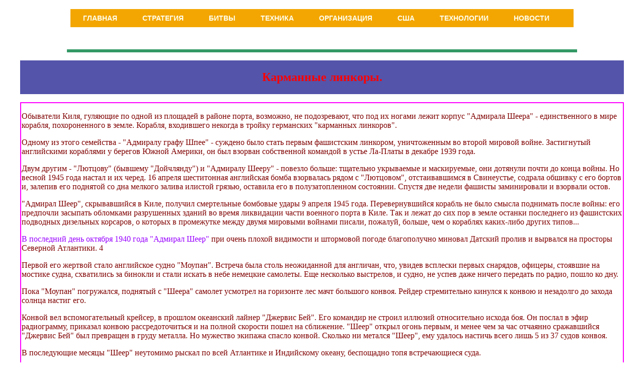

--- FILE ---
content_type: text/html
request_url: http://war1960.ru/ship/lincor_carman.shtml
body_size: 28019
content:
<!DOCTYPE html PUBLIC "-//W3C//DTD XHTML 1.0 Strict//EN" "http://www.w3.org/TR/xhtml1/DTD/xhtml1-strict.dtd">
<html xmlns="http://www.w3.org/1999/xhtml" xml:lang="ru" lang="ru">
<head>
<title>Карманные линкоры.</title>
<meta http-equiv="Content-Type" content="text/shtml; charset=windows-1251">
<link href="/style-menu-1.css" rel="stylesheet" type="text/css">
</head>
<body>
<div id="conteiner">
	<nav id="menu1">
		<ul>
			<li><a href="/">Главная</a></li>
			

                           <li><a href="/strategia/strategia.shtml">Стратегия</a></li>
			
			<li><a href="#m2">Битвы</a>
                   
				   <ul> 
				   <li><a href="/ancient/ancient.shtml">Античность</a></li>
					<li><a href="/mid/Middle.shtml">Средние века</a></li>
					<li><a href="/nwtime/new_time.shtml">Новое время</a></li>

					
					<li><a href="/twcent/t.shtml">20-й век</a></li>
		                   
				  
				   <li><a href="/pmv/perv_mirovai.shtml">Первая Мировая война </a></li>
					<li><a href="/civilwar/civil_war.shtml">Гражданская война в России </a></li>
					<li><a href="/sww/second_worldwar.shtml">Вторая Мировая война</a></li>
					
                   
					
                   </ul>

                     </li>

			<li><a href="/tehno.shtml">Техника</a>
				
				<ul>
				        <li><a href="/air/air.shtml">Авиация</a></li>
					<li><a href="/art/art.shtml">Артиллерия</a></li>
					<li><a href="/avto/avto.shtml">Автомобили</a></li>
					<li><a href="/ship/ship.shtml">Корабли</a></li>
					<li><a href="/tank/tank.shtml">Танки и бронетехника </a></li>
					<li><a href="/pvo/pvo.shtml">ПВО</a></li>
					<li><a href="/ptrk/ptrk.shtml">ПТРК</a></li>
					<li><a href="/strelk/strelk.shtml">Оружие пехоты</a></li>
				</ul>
			</li>

<li><a href="/vs/vs.shtml">Организация</a>
				
				<ul>
					<li><a href="/gv/gv.shtml">Армии гражданской войны в России </a></li>
					<li><a href="/m/m1.shtml">Организация частей и соединений 1980-х годов</a></li>
					
				</ul>
			</li>

<li><a href="/usa/usa.shtml">	
США</a>
				
				<ul>
					<li><a href="/usa/usa.shtml#1">Сухопутные войска </a></li>
					<li><a href="/usa/usa.shtml#2">Войска специального назначения </a></li>
					<li><a href="/usa/usa.shtml#3">Военно-воздушные силы </a></li>
					<li><a href="/usa/usa.shtml#4">Морская пехота </a></li>
					<li><a href="/usa/usa.shtml#5">Военно-морские силы </a></li>
					<li><a href="/usa/usa.shtml#6">Комплектование и наука </a></li>
                    <li><a href="/usa/usa.shtml#7">Жизнь в Америке </a></li>
					<li><a href="/usa/usa.shtml#state">Штаты </a></li>

				</ul>
			</li>


			<li><a href="/technology/technology.shtml">Технологии</a></li>

            <li><a href="/news.shtml">Новости</a></li>
			
      

		</ul>
	</nav><!--menu1-->
</div><br><center>
<!-- Yandex.RTB R-A-581482-1 -->
<div id="yandex_rtb_R-A-581482-1"></div>
<script type="text/javascript">
    (function(w, d, n, s, t) {
        w[n] = w[n] || [];
        w[n].push(function() {
            Ya.Context.AdvManager.render({
                blockId: "R-A-581482-1",
                renderTo: "yandex_rtb_R-A-581482-1",
                async: true
            });
        });
        t = d.getElementsByTagName("script")[0];
        s = d.createElement("script");
        s.type = "text/javascript";
        s.src = "//an.yandex.ru/system/context.js";
        s.async = true;
        t.parentNode.insertBefore(s, t);
    })(this, this.document, "yandexContextAsyncCallbacks");
</script>
</center><br>


 




<HR width=80% color="339966" size="6"><p>
<div align="CENTER">
<TABLE bgColor=#5454ab border=0 cellPadding=0 cellSpacing=0 width="95%">
<TR>
<TD WIDTH="10%">&nbsp;</TD>
<TD WIDTH="80%"><P align=center>
<h2><FONT color=#FF0000 bgColor=#5454ab><div align="CENTER">Карманные линкоры.<br><font size="-1"> 
</font></div>
</h2></TD>
<TD WIDTH="10%">&nbsp;</TD></TABLE>

<p>

<TABLE BORDER=1 bordercolor=Fuchsia cellspacing=0 width=95% ><TR><TD>
<font color=Maroon>
<p>Обыватели Киля, гуляющие по одной из площадей в районе порта, возможно, не подозревают, что под их ногами лежит корпус "Адмирала Шеера" - единственного в мире корабля, похороненного в земле. Корабля, входившего некогда в тройку германских "карманных линкоров". <p>Одному из этого семейства - "Адмиралу графу Шпее" - суждено было стать первым фашистским линкором, уничтоженным во второй мировой войне. Застигнутый английскими кораблями у берегов Южной Америки, он был взорван собственной командой в устье Ла-Платы в декабре 1939 года. <p>Двум другим - "Лютцову" (бывшему "Дойчлянду") и "Адмиралу Шееру" - повезло больше: тщательно укрываемые и маскируемые, они дотянули почти до конца войны. Но весной 1945 года настал и их черед. 16 апреля шеститонная английская бомба взорвалась рядом с "Лютцовом", отстаивавшимся в Свинеустье, содрала обшивку с его бортов и, залепив его поднятой со дна мелкого залива илистой грязью, оставила его в полузатопленном состоянии. Спустя две недели фашисты заминировали и взорвали остов. <p>"Адмирал Шеер", скрывавшийся в Киле, получил смертельные бомбовые удары 9 апреля 1945 года. Перевернувшийся корабль не было смысла поднимать после войны: его предпочли засыпать обломками разрушенных зданий во время ликвидации части военного порта в Киле. Так и лежат до сих пор в земле останки последнего из фашистских подводных дизельных корсаров, о которых в промежутке между двумя мировыми войнами писали, пожалуй, больше, чем о кораблях каких-либо других типов... <p><font color="#9900FF">В последний день октября 1940 года "Адмирал Шеер"</font> при очень плохой видимости и штормовой погоде благополучно миновал Датский пролив и вырвался на просторы Северной Атлантики. 4 <p>Первой его жертвой стало английское судно "Моупан". Встреча была столь неожиданной для англичан, что, увидев всплески первых снарядов, офицеры, стоявшие на мостике судна, схватились за бинокли и стали искать в небе немецкие самолеты. Еще несколько выстрелов, и судно, не успев даже ничего передать по радио, пошло ко дну. <p>Пока "Моупан" погружался, поднятый с "Шеера" самолет усмотрел на горизонте лес мачт большого конвоя. Рейдер стремительно кинулся к конвою и незадолго до захода солнца настиг его. <p>Конвой вел вспомогательный крейсер, в прошлом океанский лайнер "Джервис Бей". Его командир не строил иллюзий относительно исхода боя. Он послал в эфир радиограмму, приказал конвою рассредоточиться и на полной скорости пошел на сближение. "Шеер" открыл огонь первым, и менее чем за час отчаянно сражавшийся "Джервис Бей" был превращен в груду металла. Но мужество экипажа спасло конвой. Сколько ни метался "Шеер", ему удалось настичь всего лишь 5 из 37 судов конвоя. <p>В последующие месяцы "Шеер" неутомимо рыскал по всей Атлантике и Индийскому океану, беспощадно топя встречающиеся суда. <p>Там, где появлялся удачливый корсар, прекращалось одиночное судоходство, а конвои вынуждены были либо возвращаться, либо подолгу задерживаться в портах отправки. <p>Против "Шеера" было брошено несколько поисковых групп, в состав которых входили 2 линкора, 2 линейных крейсера, 2 авианосца и 11 крейсеров, не считая более мелких боевых единиц. Но поиски были тщетны. <p><font color="#9900FF">1 апреля 1941 года</font>, пройдя за 161 день в общей сложности больше 46 тыс. миль, "Адмирал Шеер" бросил якорь в Киле. На его счету было 17 судов, водоизмещение которых превышало 115 тыс. т, а стоимость 15 млн. фунтов стерлингов! <p>Взгляды и планы, вынашиваемые гросс-адмиралом Редером с 1920-х годов, получили первое убедительное подтверждение. <center><H3>Доктрины и корабли Редера</H3></center> <p>Неограниченная подводная война, объявленная Германией 1 февраля 1917 года, война против торгового флота союзников, едва не поставившая Англию на грань катастрофы, легла в основу военно-морской доктрины Редера. Действительно, уже в прошлом веке пять из шести англичан питались привозным хлебом. Ежедневно в порты Великобритании должно было прибывать не менее 20 судов со 120 тыс. т жизненно необходимых грузов. Для охраны этого гигантского грузопотока было недостаточно даже самого мощного в те годы английского флота. Дальновидный адмирал Коломб уже в конце прошлого века понимал: <font color="#9900FF">"Силы, достаточные для обладания морем, могут быть совершенно бесполезными для защиты торговли"</font>. <p>Именно это положение и решил взять за основу своей доктрины адмирал Редер. Даже не мечтая создать флот, сопоставимый по мощи с английским, он решил, что главный удар германского флота в будущей войне следует направить на подрыв британских коммуникаций. Причем выполнение этой задачи Редер решил возложить не только на подводный флот, но и на надводные корабли. Во всех уголках Мирового океана быстроходные, автономные, хорошо вооруженные германские рейдеры и подводные лодки должны были уничтожать вражеские торговые суда. <p>"Все средства, которые понадобятся, чтобы сломить сопротивление противника, должны быть применены, даже если для этого потребуется создать новый кодекс морской войны", - писал Редер в одном из своих приказов в 1939 году. Англичане отдавали себе отчет в том, какая страшная угроза таится в подобных приказах фашистского адмирала. Установив, что минимальная цифра ввоза в 1940 году должна быть 43 млн. т, Черчилль прямо заявил в палате общин: "Величие и падение Великобритании зависит от того, сумеем ли мы удержать импорт на этом уровне". <p>Судьба Англии, таким образом, оказалась зависимой от боевых качеств германских кораблей, разработка которых началась сразу же после первой мировой войны. <p>Составляя условия Версальского мира, союзники решили лишить немцев возможности строить корабли более мощные, чем тяжелые крейсеры, вооружаемые обычно 203-мм артиллерией главного калибра. Поэтому одна из статей договора запрещала Германии строить корабли водоизмещением свыше 10 тыс. т. В 1923 году, прикидывая, какого типа корабли можно построить с учетом этого ограничения, военно-морские специалисты пришли к выводу: ничего, кроме тихоходного монитора с броневой защитой, немцам создать не удастся. <p>Немцы придерживались иной точки зрения. В сентябре 1928 года они скромно объявили о закладке головного корабля водоизмещением ровно 10 тыс. т. Строился он долго, целых пять лет, но, когда корабль вступил в строй, союзники смогли убедиться в размерах своей промашки. <p>Побежденная в войне Германия не участвовала в послевоенных соглашениях и конференциях по военно-морскому флоту. Не участвовала она, естественно, и в подписании Вашингтонского соглашения, по которому максимальный калибр крейсерских орудий не должен был превосходить 203 мм. Не связанные никакими юридическими соглашениями, немцы решили преодолеть чисто технические трудности и создать корабли, которые по мощи артиллерии превосходили бы вражеские крейсеры, а по скорости - линкоры. Так и появились три "карманных линкора", которым сами немцы дали необычно звучащее в XX веке название - броненосцы. <p>Первыми всполошились англичане. Поняв назначение корабля, они начали проводить сравнения и пришли к удручающим для себя выводам. При одинаковом водоизмещении с вашингтонскими крейсерами корпус германских кораблей оказался на 700 т легче, что было достигнуто благодаря широкому применению электросварки, легких металлов и сплавов. Этот выигрыш в весе позволил надежно защитить большую поверхность более прочной, нежели у крейсеров, броней. Мощная артиллерия корабля из шести 280-мм и восьми 150-мм пушек могла обрушить на противника за минуту свыше 7 т металла - вдвое больше, чем вашингтонские крейсеры. А вес снарядов дальнобойных немецких орудий был в 2,5 раза больше, чем у английских, - 304 кг против 120 кг. Вооружение дополняли многочисленные зенитные установки и два счетверенных торпедных аппарата. <p>Но самым достопримечательным в германских кораблях было то, что впервые в мировой практике в качестве главных двигателей были установлены восемь двухтактных дизелей двойного действия по 7100 л. с. каждый. На один вал работали четыре дизеля, соединенных с редуктором через гидравлические муфты. На полном ходу - 28 с лишним узлов - мощность уникальной установки достигала почти 57 тыс. л. с. Дальность плавания благодаря очень малому расходу горючего была громадна - 18 тыс. морских миль. <p>Специалисты не без оснований приписывали даже самую возможность появления таких кораблей именно дизельной установке - установке рекордно экономичной и потому особенно выгодной для крейсеров. О немецких кораблестроителях стали говорить как о пионерах "дизелизации" флота. Однако неопровержимые факты доказывают, что начало этому процессу было положено в России. Именно здесь появились первые дизельные суда и корабли, именно здесь появились и первые проекты дизельных крейсеров. <p>"Он с особым торжеством сообщил нам, что... немцы значительно впереди всех и вот только вчера им получена телеграмма из Гамбурга, что построенный там пароход, имеющий вместо паровых машин двигатели внутреннего сгорания, спущен благополучно и ходил в море на испытание, причем развил скорость около семи узлов. Каково же было его удивление, когда одним из членов комиссии, Дмитрием Андреевичем Годовым, ему было сообщено, что применение на надводных судах двигателей внутреннего сгорания в России нужно считать совершившимся фактом, и что еще в 1908 году Балтийским судостроительным заводом построена флотилия речных броненосных лодок на реке Амур, и что эта флотилия благополучно плавает вот уже третий год, причем никаких жалоб на двигатели не было, и лодки, имея тысячи тонн водоизмещения, броню, артиллерию и осадку всего четыре с половиной фута, свободно развивали 12 узлов хода. <p>С каким недоумением, недоверием, негодованием, вскоре перешедшим в изумление, он расспрашивал самым обстоятельным и детальным образом начальника Балтийского завода Вешкурцева и Голова, при каких условиях состоялась постройка этих судов", - вспоминает Дефабр о поездке за рубеж осенью 1910 года русских ведущих кораблестроителей и морских инженеров. <p>"Он" - не кто иной, как Юнкерс, положивший жизнь на создание и внедрение дизель-мотора на транспорте. И уж если Юнкерс был удивлен сообщенными ему сведениями, то это свидетельствует о том, что достижения России в "дизелизации" флота были и в самом деле значительны. <p>Россия с ее громадными запасами нефти искала сбыт жидкому минералу. Потребность в двигателе, работающем на сырой нефти, была настолько велика, что Россия, которая приобрела лицензию на право постройки дизель-мотора одной из последних, очень быстро пошла вперед в этом деле. <p>В 1903 году на Выборгской стороне в Петербурге был спущен первый в мире теплоход - нефтеналивная баржа "Вандал". А к 1912 году из 16 крупных теплоходов с двигателями мощностью свыше 600 л. с. 14 были выстроены на русских верфях и снабжены русскими двигателями. <p>И потому нет ничего удивительного, что именно русским инженерам и кораблестроителям первым пришла мысль использовать неоспоримые преимущества мотора на крупных военных судах. К дизелизации флота русских специалистов побуждали два серьезнейших обстоятельства. <p>С одной стороны, Россия, богатая нефтью, не располагала дешевым и высококачественным углем для своего военного флота. <p>С другой - на всем пути от Балтики до портов Дальнего Востока не было никаких промежуточных баз. В случае войны такое положение могло поставить флот, находящийся вне отечественных вод, на грань катастрофы, что и подтвердил печальный опыт похода эскадры Рожественского. <p>Вот почему ни в одной из стран Европы и Америки не было столь стремительного развития судового дизелестроения, как в России. <center><H3>Проекты русских дизельных кораблей.</H3> </center> <p>Первый в мире проект линкора, на котором предполагалось установить дизель-моторы вместо паровой машины, принадлежал корабельному инженеру В. Катышеву. Проект был представлен на конкурс в Морской отдел Русского технического общества, где 7 апреля 1905 года был рассмотрен и удостоен премии. <p>При скромном водоизмещении в 10 тыс. т дизельный линкор русского инженера нес мощное артиллерийское вооружение из восьми 305-мм и двадцати 120-мм пушек, 200-мм броня служила надежной защитой надводного борта, артиллерии и боевой рубки. Совокупная мощность дизель-моторов позволяла кораблю развивать скорость до 18 узлов, а благодаря малому расходу горючего он мог, не пополняя запасов топлива, пройти 18 тыс. миль. Реверсирование осуществлялось с помощью электромоторов, насаженных прямо на гребные валы. <p>Менее чем через месяц другой инженер, Д. Филиппов, убеждая чиновников Морского технического комитета принять его проект переделки уже заложенных броненосцев типа "Андрей Первозванный", доказывал им: "В результате замены паросиловой установки дизельной мы получили бы броненосец с громадным радиусом плавания, что-то около 26 тыс. миль, с могучей артиллерией, с сильной броневой защитой и с такими тактическими свойствами, о каких невозможно и мечтать для паровых броненосцев". <p>Проект был принят к сведению, оприходован в канцелярии и отправлен пылиться на вместительные полки министерского архива. <p>В течение последующих лет Морское министерство было буквально завалено проектами боевых судов с дизельными установками. <p>Авторами их были Д. Филиппов, П. Вешкурцев и Н. Кутейников, Б. Журавлев, Н. Арцеулов и А. Смирнов. <p>Все проекты дизельных линейных кораблей и океанских крейсеров один за одним отвергались Морским министерством, несмотря на благоприятные отзывы Морского генерального штаба и Морского технического комитета. Довод был один - нет средств. <p>Но в 1912 году положение резко переменилось в лучшую сторону, и одновременно на усмотрение Морского министерства был подан проект "моторного крейсера", составленный группой инженеров во главе с П. Белявиным... <center><H3>Судьба проекта</H3></center> <p>Проект был разработан самым детальным образом с составлением всех главных рабочих чертежей применительно к заданиям новейших турбинных судов. <p>При водоизмещении в 24 140 т он имел следующие размерения: длину 193,0, ширину 28,1 и осадку 8,1 м. <p>Артиллерийское вооружение состояло из шести 356-мм орудий, расположенных в трех башнях, лежащих в диаметральной плоскости, и двадцати четырех 130-мм противо- минных пушек. <p>Весь надводный борт был забронирован, а главный броневой пояс, броня башен и борвой рубки состояли из плит толщиной 225 мм. <p>Суммарная мощность механизмов составляла 52 тыс. л. с., скорость хода около 26,5 узла. <p>Главные механизмы были расположены в кормовом машинном отделении между кормой и средними башнями на четырех валах; на каждом валу установлено по два шестицилиндровых двухтактных двойного действия дизеля русской конструкции. <p>При полном запасе топлива в 2400 т и скорости 14 узлов крейсер мог пройти свыше 20 тыс. миль. <p>Зная наперед всю неповоротливость бюрократической машины Морского министерства, Белявин предостерегал: <br><i>"...если мы теперь не решимся на постройку такого судна, то через год-два мы увидим его в германском или английском флоте".</i> <p>И на сей раз проект был предан забвению. <p>Но автор, веря в будущность своего детища, решил пойти на крайность. Эскизный чертеж корабля и объяснительная к нему записка были опубликованы в журнале "Теплоход". Проект был подвергнут обсуждению в печати, признан заслу- живающим внимания, и было высказано суждение, что "для осуществления нужна лишь мощная инициатива Морского министерства, в распоряжении которого все средства к полному успеху дела". <p>В это время в Государственной думе происходило обсуждение грандиозной судостроительной программы и отпуска на ее осуществление свыше 500 млн. рублей. Депутаты в своих запросах относительно проекта потребовали объяснений. Итолько тогда по инициативе Думы было образовано особое совещание на предмет широкой постановки опытов в деле "постройки судовых двигателей внутреннего сгорания" и, в частности, осуществлении проекта П. Белявина. На него были приглашены видные промышленники и финансисты, именитые инженеры и кораблестроители, ответственные чиновники заинтересованных министерств. <p>Совещание состоялось, но... в журнале напротив фамилии полномочного представителя Морского министерства была сделана запись: "Он был приглашен, но в совещание не прибыл..." <p>Каковы же были истинные мотивы, побудившие Морское министерство игнорировать совещание?! <p>Почему два десятилетия спустя немцы, построив весьма удачную серию дизельных линкоров, в дальнейшем вновь вернулись к паротурбинным установкам? <p>Почему ни Англия, ни Америка, крайне нуждавшиеся в экономичном двигателе для своего военного флота, не последовали примеру Германии и дальше составления проектов не пошли?! <p>Почему Морское министерство в России, в свое время так горячо взявшееся за дело внедрения дизель- мотора на флоте, по прошествии нескольких лет явно охладело к идее внедрения его на крупных военных судах?! <center><H3>"Увлечение этою идеею было скорее чрезмерное, чем недостаточное..."</H3></center> <p>Статью П. Веселова комментирует инженер-кораблестроитель В. СМИРНОВ <p>Вопросы, поставленные в конце статьи П. Веселова, заслуживают самого серьезного рассмотрения, так как в данном случае отказ от постройки дизельных крейсеров и линкоров нельзя списать на консервативность русского морского ведомства. <p>"Морское министерство... - вспоминал известный русский инженер- механик В. Винтер, - чрезвычайно интересовалось идеей установки дизель-моторов для целей движения судов. Я бы сказал, что увлечение этою идеею... было скорее чрезмерное, чем недостаточное..." <p>Действительно, авторы проектов дизельных кораблей в те годы не уставали выпячивать основное достоинство новых двигателей: их экономичность, позволявшую значительно увеличить дальность плавания и уменьшить водоизмещение оборудованных ими кораблей. <p>Вот как, к примеру, выглядели результаты сопоставления турбинного и дизельного крейсеров, опубликованные в журнале "Теплоход". Приняв скорость и вооружение обоих крейсеров одинаковыми, автор проекта П. Белявин рассчитал, что водоизмещение дизельного крейсера получается 24 140 т, а паротурбинного - 30 300 т, что мощность механизмов у дизельного крейсера 52 тыс. л. с., а у паротурбинного 63 тыс. л. с., что дальность плавания экономическим ходом у дизельного крейсера - 14 тыс. миль, а у паротурбинного лишь 4,8 тыс. миль, и при этом в цистерны парового крейсера необходимо было принять 8500 т жидкого топлива, а в цистерны дизельного - всего лишь 1920 т. <p>Морское же ведомство, приступая к изучению дела, требовавшего в случае положительного разрешения многомиллионных затрат, должно было критически оценить подобные посулы. И что же оказалось? Специалисты Московского и ИвановоВознесенского промышленных районов на основе десятилетнего опыта эксплуатации дизелей в заводской практике, неизмеримо менее жестокой и напряженной, чем военноморская, пришли к такому заключению: "Вся экономия от употребления дизелей в качестве двигателей для фабричных установок с лихвою поглощалась расходами на усиленный их ремонт и убытками от остановки станков в нередких случаях внезапной порчи дизелей". <p>Выяснилось также, что мощность, развиваемая одним цилиндром, недостаточна для непосредственного привода двигателя на вал крупного боевого корабля. Попытка же немцев перед мировой войной довести эту мощность до 2 тыс. л. с. окончилась катастрофой. Поэтому отказ морского ведомства от постройки дизельных крейсеров и линкоров выглядит достаточно обоснованным. <p>Теперь о "карманных линкорах", Крупносерийное производство дизелей для подводных лодок привело к существенному повышению и надежности. А достижения в области эубчлгых, гидравлических и электрических передач сделали возможным размещение больших мощностей в корпусе корабля. Поэтому сразу после войны, выявившей опасность разрушения паропроводов на турбинных кораблях, многие морские инженеры сочли, что переход крейсеров и линкоров на дизельную тягу не за горами. Наступил, тек сказать, второй период увлечения дизелизацией флота. И снова все как будто бы говорило за двигатели внутреннего сгорания. Снова проекты, изображенные на бумаге, сулили сокращение длины и высоты машинных отделений, снижение веса брони, упразднение дымовых труб, улучшение живучести, уменьшение обслуживающего персонала, снижение расхода пресной воды и, как всегда, колоссальное увеличение района плавания. Вот почему закладку трех "карманных линкоров" некоторые специалисты восприняли едва ли не как наступление новой эры в кораблестроении. Однако действительное положение дел оказалось далеко не столь блестящим, как пытались представить немцы... <p>В 1939 году, находясь в составе комиссии И. Тевосяна, я имел возможность побывать на "Дойчлянде". Что можно сказать об этом корабле? Прежде всего то, что его водоизмещение было не 10 тыс. т, а гораздо больше - тысяч 15-17. По вполне понятным причинам немцы сообщали заниженные значения водоизмещения своих кораблей; занизили они и вес "карманных линкоров", что заставило многих специалистов считать их дизель-гидравлические установки рекордно легкими. Однако повысить моторесурс дизелей таким же способом оказалось невозможно, и малая надежность дизелей не осталась секретом. Две, три, четыре тысячи часов вот максимум, который удавалось выжать из дизелей, сильно проигрывавших в сравнении с почти неограниченной длительностью работы паровых турбин. Наконец, неожиданным препятствием для достижения полного хода оказался чудовищный шум, издаваемый дизелями. На полном ходу у людей в машинном отделении начинала течь из ушей кровь, а в кают-компании офицеры вынуждены были переписываться с помощью специально запасенных дощечек. А вибрация на полном ходу была такой, что прицельная стрельба становилась невозможной... <p>Я думаю, отсутствие у других стран опытных данных о крупных дизельных установках позволило немцам ввести в заблуждение ми ровую общественность и создать корабли, в 1,5-1,7 раза более крупные, чем разрешалось по Версальскому миру. Не случайно, отказавшись от версальских ограничений, немцы перестали строить дизельные крейсеры и линкоры. Тем более что в середине 1930-х годов стало ясно: скорость этих боевых кораблей должна быть не 23-26 узлов, а 30-33. Такие скорости требовали увеличения мощности в 2-2,5 раза. А утверждать, что им удалось создать дизельные установки и такой мощности, немцы уже не решились. Да в этом и не было необходимости. Отбросив все и всяческие ограничения, фашистская Германия с 1934 года начала строить паротурбинные линейные корабли водоизмещением 30-55 тыс. т со скоростью хода 30 узлов. <p>О преимуществах дизелизации гитлеровцы больше не распространялись...
<p><font color="#000080" size=2>Источник - "Техника - молодежи". </font><p>
<FONT size=2>Последнее обновление <font color=red>05.09.2002
</TABLE>



<!--  -->

<br>
<div align="left">
<script async="async" src="https://w.uptolike.com/widgets/v1/zp.js?pid=lf333bcd1fbefbce67b0ae4e6e1c2cc3ddafd308d9" type="text/javascript"></script> <script type="text/javascript">
<!--
var _acic={dataProvider:10};(function(){var e=document.createElement("script");e.type="text/javascript";e.async=true;e.src="https://www.acint.net/aci.js";var t=document.getElementsByTagName("script")[0];t.parentNode.insertBefore(e,t)})()
//-->
</script> 
<br>
(c) 2020 :: War1960.ru - <strong>ВОЙНЫ И СРАЖЕНИЯ</strong> от античности до наших дней.<br><br>
<noindex>
<script async="async" src="https://w.uptolike.com/widgets/v1/zp.js?pid=1882495" type="text/javascript"></script>

<!--LiveInternet counter--><script type="text/javascript"><!--
document.write("<a href='//www.liveinternet.ru/click' "+
"target=_blank><img src='//counter.yadro.ru/hit?t17.1;r"+
escape(document.referrer)+((typeof(screen)=="undefined")?"":
";s"+screen.width+"*"+screen.height+"*"+(screen.colorDepth?
screen.colorDepth:screen.pixelDepth))+";u"+escape(document.URL)+
";"+Math.random()+
"' alt='' title='LiveInternet: показано число просмотров за 24"+
" часа, посетителей за 24 часа и за сегодня' "+
"border='0' width='88' height='31'><\/a>")
//--></script><!--/LiveInternet-->
</noindex>
<br><br></div>

</body>
</html>


--- FILE ---
content_type: text/css
request_url: http://war1960.ru/style-menu-1.css
body_size: 1663
content:
#conteiner{
	width:1000px;
	height:auto;
	margin:0px auto;
	padding-top:10px;
}
#menu1{
	position:relative;
	display:block;
	width:100%;
	height:auto;
	z-index:10;
}
	#menu1 ul{
		position:relative;
		display:block;
		margin:0px;
		padding:0px;
		width:100%;
		height:auto;
		list-style:none;
		background:#F3A601;
	}
	#menu1 > ul::after{
		display:block;
		width:100%;
		height:0px;
		clear:both;
		content:" ";
	}
		#menu1 ul li{
			position:relative;
			display:block;
			float:left;
			width:auto;
			height:auto;
		}
			#menu1 ul li a{
				display:block;
				padding:9px 25px 0px 25px;
				font-size:14px;
				font-family:Arial, sans-serif;
				color:#ffffef;
				line-height:1.3em;
				text-decoration:none;
				font-weight:bold;
				text-transform:uppercase;
				height:36px;
				box-sizing:border-box;
			}
			#menu1 ul li > a:hover, #menu1 ul li:hover > a{
				background:#EBBD5B;
				color:#2B45E0;
			}
			#menu1 ul li ul{
				position:absolute;
				top:36px;
				left:0px;
				display:none;
				width:200px;
				background:#EBBD5B;
			}
			#menu1 ul li:hover ul{display:block;}/*СЌС‚Р° СЃС‚СЂРѕС‡РєР° СЂРµР°Р»РёР·СѓРµС‚ РјРµС…Р°РЅРёР·Рј РІС‹РїР°РґРµРЅРёСЏ*/
				#menu1 ul li ul li{
					float:none;
					width:100%;
				}
					#menu1 ul li ul li a{
						display:block;
						text-transform:none;
						height:auto;
						padding:7px 25px;
						width:100%;
						box-sizing:border-box;
						border-top:1px solid #ffffff;
					}
					#menu1 ul li ul li:first-child a{border-top:0px;}
					#menu1 ul li ul li a:hover{
						background:#FDDC96;
						color:#6572BC;
					}

--- FILE ---
content_type: application/javascript;charset=utf-8
request_url: https://w.uptolike.com/widgets/v1/version.js?cb=cb__utl_cb_share_1769374753146364
body_size: 395
content:
cb__utl_cb_share_1769374753146364('1ea92d09c43527572b24fe052f11127b');